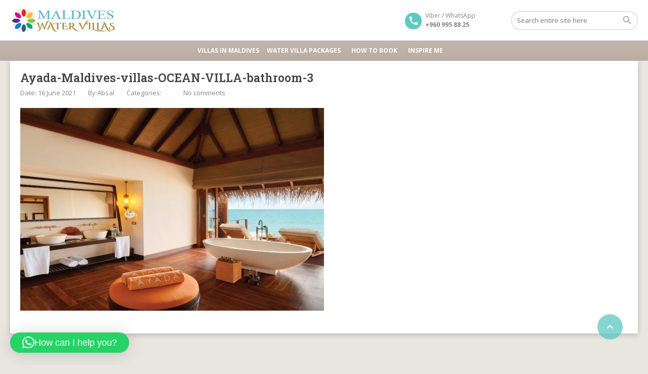

--- FILE ---
content_type: text/html; charset=UTF-8
request_url: https://www.maldiveswatervillas.com/villa/ayada-maldives-ocean-villa/ayada-maldives-villas-ocean-villa-bathroom-3/
body_size: 13367
content:
<!DOCTYPE html>
<!--[if lt IE 9]><script src="https://www.maldiveswatervillas.com/wp-content/themes/BookYourTravel/js/html5shiv.js"></script><![endif]-->
<html lang="en-GB">
<head>
<meta charset="UTF-8">
<meta name="viewport" content="width=device-width, initial-scale=1">
<meta name='robots' content='index, follow, max-image-preview:large, max-snippet:-1, max-video-preview:-1' />

	<!-- This site is optimized with the Yoast SEO plugin v21.3 - https://yoast.com/wordpress/plugins/seo/ -->
	<title>Ayada-Maldives-villas-OCEAN-VILLA-bathroom-3 - Maldives Water Villas</title>
	<link rel="canonical" href="https://www.maldiveswatervillas.com/villa/ayada-maldives-ocean-villa/ayada-maldives-villas-ocean-villa-bathroom-3/" />
	<meta property="og:locale" content="en_GB" />
	<meta property="og:type" content="article" />
	<meta property="og:title" content="Ayada-Maldives-villas-OCEAN-VILLA-bathroom-3 - Maldives Water Villas" />
	<meta property="og:url" content="https://www.maldiveswatervillas.com/villa/ayada-maldives-ocean-villa/ayada-maldives-villas-ocean-villa-bathroom-3/" />
	<meta property="og:site_name" content="Maldives Water Villas" />
	<meta property="article:publisher" content="https://www.facebook.com/maldiveswatervillas" />
	<meta property="og:image" content="https://www.maldiveswatervillas.com/villa/ayada-maldives-ocean-villa/ayada-maldives-villas-ocean-villa-bathroom-3" />
	<meta property="og:image:width" content="1900" />
	<meta property="og:image:height" content="900" />
	<meta property="og:image:type" content="image/jpeg" />
	<meta name="twitter:card" content="summary_large_image" />
	<meta name="twitter:site" content="@watervillas_mv" />
	<script type="application/ld+json" class="yoast-schema-graph">{"@context":"https://schema.org","@graph":[{"@type":"WebPage","@id":"https://www.maldiveswatervillas.com/villa/ayada-maldives-ocean-villa/ayada-maldives-villas-ocean-villa-bathroom-3/","url":"https://www.maldiveswatervillas.com/villa/ayada-maldives-ocean-villa/ayada-maldives-villas-ocean-villa-bathroom-3/","name":"Ayada-Maldives-villas-OCEAN-VILLA-bathroom-3 - Maldives Water Villas","isPartOf":{"@id":"https://www.maldiveswatervillas.com/#website"},"primaryImageOfPage":{"@id":"https://www.maldiveswatervillas.com/villa/ayada-maldives-ocean-villa/ayada-maldives-villas-ocean-villa-bathroom-3/#primaryimage"},"image":{"@id":"https://www.maldiveswatervillas.com/villa/ayada-maldives-ocean-villa/ayada-maldives-villas-ocean-villa-bathroom-3/#primaryimage"},"thumbnailUrl":"https://www.maldiveswatervillas.com/wp-content/uploads/2021/06/Ayada-Maldives-villas-OCEAN-VILLA-bathroom-3.jpg","datePublished":"2021-06-16T12:04:11+00:00","dateModified":"2021-06-16T12:04:11+00:00","breadcrumb":{"@id":"https://www.maldiveswatervillas.com/villa/ayada-maldives-ocean-villa/ayada-maldives-villas-ocean-villa-bathroom-3/#breadcrumb"},"inLanguage":"en-GB","potentialAction":[{"@type":"ReadAction","target":["https://www.maldiveswatervillas.com/villa/ayada-maldives-ocean-villa/ayada-maldives-villas-ocean-villa-bathroom-3/"]}]},{"@type":"ImageObject","inLanguage":"en-GB","@id":"https://www.maldiveswatervillas.com/villa/ayada-maldives-ocean-villa/ayada-maldives-villas-ocean-villa-bathroom-3/#primaryimage","url":"https://www.maldiveswatervillas.com/wp-content/uploads/2021/06/Ayada-Maldives-villas-OCEAN-VILLA-bathroom-3.jpg","contentUrl":"https://www.maldiveswatervillas.com/wp-content/uploads/2021/06/Ayada-Maldives-villas-OCEAN-VILLA-bathroom-3.jpg","width":1900,"height":900},{"@type":"BreadcrumbList","@id":"https://www.maldiveswatervillas.com/villa/ayada-maldives-ocean-villa/ayada-maldives-villas-ocean-villa-bathroom-3/#breadcrumb","itemListElement":[{"@type":"ListItem","position":1,"name":"Home","item":"https://www.maldiveswatervillas.com/"},{"@type":"ListItem","position":2,"name":"Ayada-Maldives-villas-OCEAN-VILLA-bathroom-3"}]},{"@type":"WebSite","@id":"https://www.maldiveswatervillas.com/#website","url":"https://www.maldiveswatervillas.com/","name":"Maldives Water Villas","description":"Over Water Villas in Maldives","publisher":{"@id":"https://www.maldiveswatervillas.com/#organization"},"potentialAction":[{"@type":"SearchAction","target":{"@type":"EntryPoint","urlTemplate":"https://www.maldiveswatervillas.com/?s={search_term_string}"},"query-input":"required name=search_term_string"}],"inLanguage":"en-GB"},{"@type":"Organization","@id":"https://www.maldiveswatervillas.com/#organization","name":"Maldives Water Villas","url":"https://www.maldiveswatervillas.com/","logo":{"@type":"ImageObject","inLanguage":"en-GB","@id":"https://www.maldiveswatervillas.com/#/schema/logo/image/","url":"https://www.maldiveswatervillas.com/wp-content/uploads/2017/10/WaterVillasLogo.png","contentUrl":"https://www.maldiveswatervillas.com/wp-content/uploads/2017/10/WaterVillasLogo.png","width":224,"height":50,"caption":"Maldives Water Villas"},"image":{"@id":"https://www.maldiveswatervillas.com/#/schema/logo/image/"},"sameAs":["https://www.facebook.com/maldiveswatervillas","https://twitter.com/watervillas_mv","http://maldiveswatervillas","https://www.pinterest.com/watervillas_MV/"]}]}</script>
	<!-- / Yoast SEO plugin. -->


<link rel='dns-prefetch' href='//static.addtoany.com' />
<link rel='dns-prefetch' href='//fonts.googleapis.com' />
<link rel="alternate" type="application/rss+xml" title="Maldives Water Villas &raquo; Feed" href="https://www.maldiveswatervillas.com/feed/" />
<link rel="alternate" type="application/rss+xml" title="Maldives Water Villas &raquo; Comments Feed" href="https://www.maldiveswatervillas.com/comments/feed/" />
<script type="text/javascript">
/* <![CDATA[ */
window._wpemojiSettings = {"baseUrl":"https:\/\/s.w.org\/images\/core\/emoji\/15.0.3\/72x72\/","ext":".png","svgUrl":"https:\/\/s.w.org\/images\/core\/emoji\/15.0.3\/svg\/","svgExt":".svg","source":{"concatemoji":"https:\/\/www.maldiveswatervillas.com\/wp-includes\/js\/wp-emoji-release.min.js?ver=6.6.4"}};
/*! This file is auto-generated */
!function(i,n){var o,s,e;function c(e){try{var t={supportTests:e,timestamp:(new Date).valueOf()};sessionStorage.setItem(o,JSON.stringify(t))}catch(e){}}function p(e,t,n){e.clearRect(0,0,e.canvas.width,e.canvas.height),e.fillText(t,0,0);var t=new Uint32Array(e.getImageData(0,0,e.canvas.width,e.canvas.height).data),r=(e.clearRect(0,0,e.canvas.width,e.canvas.height),e.fillText(n,0,0),new Uint32Array(e.getImageData(0,0,e.canvas.width,e.canvas.height).data));return t.every(function(e,t){return e===r[t]})}function u(e,t,n){switch(t){case"flag":return n(e,"\ud83c\udff3\ufe0f\u200d\u26a7\ufe0f","\ud83c\udff3\ufe0f\u200b\u26a7\ufe0f")?!1:!n(e,"\ud83c\uddfa\ud83c\uddf3","\ud83c\uddfa\u200b\ud83c\uddf3")&&!n(e,"\ud83c\udff4\udb40\udc67\udb40\udc62\udb40\udc65\udb40\udc6e\udb40\udc67\udb40\udc7f","\ud83c\udff4\u200b\udb40\udc67\u200b\udb40\udc62\u200b\udb40\udc65\u200b\udb40\udc6e\u200b\udb40\udc67\u200b\udb40\udc7f");case"emoji":return!n(e,"\ud83d\udc26\u200d\u2b1b","\ud83d\udc26\u200b\u2b1b")}return!1}function f(e,t,n){var r="undefined"!=typeof WorkerGlobalScope&&self instanceof WorkerGlobalScope?new OffscreenCanvas(300,150):i.createElement("canvas"),a=r.getContext("2d",{willReadFrequently:!0}),o=(a.textBaseline="top",a.font="600 32px Arial",{});return e.forEach(function(e){o[e]=t(a,e,n)}),o}function t(e){var t=i.createElement("script");t.src=e,t.defer=!0,i.head.appendChild(t)}"undefined"!=typeof Promise&&(o="wpEmojiSettingsSupports",s=["flag","emoji"],n.supports={everything:!0,everythingExceptFlag:!0},e=new Promise(function(e){i.addEventListener("DOMContentLoaded",e,{once:!0})}),new Promise(function(t){var n=function(){try{var e=JSON.parse(sessionStorage.getItem(o));if("object"==typeof e&&"number"==typeof e.timestamp&&(new Date).valueOf()<e.timestamp+604800&&"object"==typeof e.supportTests)return e.supportTests}catch(e){}return null}();if(!n){if("undefined"!=typeof Worker&&"undefined"!=typeof OffscreenCanvas&&"undefined"!=typeof URL&&URL.createObjectURL&&"undefined"!=typeof Blob)try{var e="postMessage("+f.toString()+"("+[JSON.stringify(s),u.toString(),p.toString()].join(",")+"));",r=new Blob([e],{type:"text/javascript"}),a=new Worker(URL.createObjectURL(r),{name:"wpTestEmojiSupports"});return void(a.onmessage=function(e){c(n=e.data),a.terminate(),t(n)})}catch(e){}c(n=f(s,u,p))}t(n)}).then(function(e){for(var t in e)n.supports[t]=e[t],n.supports.everything=n.supports.everything&&n.supports[t],"flag"!==t&&(n.supports.everythingExceptFlag=n.supports.everythingExceptFlag&&n.supports[t]);n.supports.everythingExceptFlag=n.supports.everythingExceptFlag&&!n.supports.flag,n.DOMReady=!1,n.readyCallback=function(){n.DOMReady=!0}}).then(function(){return e}).then(function(){var e;n.supports.everything||(n.readyCallback(),(e=n.source||{}).concatemoji?t(e.concatemoji):e.wpemoji&&e.twemoji&&(t(e.twemoji),t(e.wpemoji)))}))}((window,document),window._wpemojiSettings);
/* ]]> */
</script>
<style id='wp-emoji-styles-inline-css' type='text/css'>

	img.wp-smiley, img.emoji {
		display: inline !important;
		border: none !important;
		box-shadow: none !important;
		height: 1em !important;
		width: 1em !important;
		margin: 0 0.07em !important;
		vertical-align: -0.1em !important;
		background: none !important;
		padding: 0 !important;
	}
</style>
<link rel='stylesheet' id='wp-block-library-css' href='https://www.maldiveswatervillas.com/wp-includes/css/dist/block-library/style.min.css?ver=6.6.4' type='text/css' media='all' />
<style id='classic-theme-styles-inline-css' type='text/css'>
/*! This file is auto-generated */
.wp-block-button__link{color:#fff;background-color:#32373c;border-radius:9999px;box-shadow:none;text-decoration:none;padding:calc(.667em + 2px) calc(1.333em + 2px);font-size:1.125em}.wp-block-file__button{background:#32373c;color:#fff;text-decoration:none}
</style>
<style id='global-styles-inline-css' type='text/css'>
:root{--wp--preset--aspect-ratio--square: 1;--wp--preset--aspect-ratio--4-3: 4/3;--wp--preset--aspect-ratio--3-4: 3/4;--wp--preset--aspect-ratio--3-2: 3/2;--wp--preset--aspect-ratio--2-3: 2/3;--wp--preset--aspect-ratio--16-9: 16/9;--wp--preset--aspect-ratio--9-16: 9/16;--wp--preset--color--black: #000000;--wp--preset--color--cyan-bluish-gray: #abb8c3;--wp--preset--color--white: #ffffff;--wp--preset--color--pale-pink: #f78da7;--wp--preset--color--vivid-red: #cf2e2e;--wp--preset--color--luminous-vivid-orange: #ff6900;--wp--preset--color--luminous-vivid-amber: #fcb900;--wp--preset--color--light-green-cyan: #7bdcb5;--wp--preset--color--vivid-green-cyan: #00d084;--wp--preset--color--pale-cyan-blue: #8ed1fc;--wp--preset--color--vivid-cyan-blue: #0693e3;--wp--preset--color--vivid-purple: #9b51e0;--wp--preset--gradient--vivid-cyan-blue-to-vivid-purple: linear-gradient(135deg,rgba(6,147,227,1) 0%,rgb(155,81,224) 100%);--wp--preset--gradient--light-green-cyan-to-vivid-green-cyan: linear-gradient(135deg,rgb(122,220,180) 0%,rgb(0,208,130) 100%);--wp--preset--gradient--luminous-vivid-amber-to-luminous-vivid-orange: linear-gradient(135deg,rgba(252,185,0,1) 0%,rgba(255,105,0,1) 100%);--wp--preset--gradient--luminous-vivid-orange-to-vivid-red: linear-gradient(135deg,rgba(255,105,0,1) 0%,rgb(207,46,46) 100%);--wp--preset--gradient--very-light-gray-to-cyan-bluish-gray: linear-gradient(135deg,rgb(238,238,238) 0%,rgb(169,184,195) 100%);--wp--preset--gradient--cool-to-warm-spectrum: linear-gradient(135deg,rgb(74,234,220) 0%,rgb(151,120,209) 20%,rgb(207,42,186) 40%,rgb(238,44,130) 60%,rgb(251,105,98) 80%,rgb(254,248,76) 100%);--wp--preset--gradient--blush-light-purple: linear-gradient(135deg,rgb(255,206,236) 0%,rgb(152,150,240) 100%);--wp--preset--gradient--blush-bordeaux: linear-gradient(135deg,rgb(254,205,165) 0%,rgb(254,45,45) 50%,rgb(107,0,62) 100%);--wp--preset--gradient--luminous-dusk: linear-gradient(135deg,rgb(255,203,112) 0%,rgb(199,81,192) 50%,rgb(65,88,208) 100%);--wp--preset--gradient--pale-ocean: linear-gradient(135deg,rgb(255,245,203) 0%,rgb(182,227,212) 50%,rgb(51,167,181) 100%);--wp--preset--gradient--electric-grass: linear-gradient(135deg,rgb(202,248,128) 0%,rgb(113,206,126) 100%);--wp--preset--gradient--midnight: linear-gradient(135deg,rgb(2,3,129) 0%,rgb(40,116,252) 100%);--wp--preset--font-size--small: 13px;--wp--preset--font-size--medium: 20px;--wp--preset--font-size--large: 36px;--wp--preset--font-size--x-large: 42px;--wp--preset--spacing--20: 0.44rem;--wp--preset--spacing--30: 0.67rem;--wp--preset--spacing--40: 1rem;--wp--preset--spacing--50: 1.5rem;--wp--preset--spacing--60: 2.25rem;--wp--preset--spacing--70: 3.38rem;--wp--preset--spacing--80: 5.06rem;--wp--preset--shadow--natural: 6px 6px 9px rgba(0, 0, 0, 0.2);--wp--preset--shadow--deep: 12px 12px 50px rgba(0, 0, 0, 0.4);--wp--preset--shadow--sharp: 6px 6px 0px rgba(0, 0, 0, 0.2);--wp--preset--shadow--outlined: 6px 6px 0px -3px rgba(255, 255, 255, 1), 6px 6px rgba(0, 0, 0, 1);--wp--preset--shadow--crisp: 6px 6px 0px rgba(0, 0, 0, 1);}:where(.is-layout-flex){gap: 0.5em;}:where(.is-layout-grid){gap: 0.5em;}body .is-layout-flex{display: flex;}.is-layout-flex{flex-wrap: wrap;align-items: center;}.is-layout-flex > :is(*, div){margin: 0;}body .is-layout-grid{display: grid;}.is-layout-grid > :is(*, div){margin: 0;}:where(.wp-block-columns.is-layout-flex){gap: 2em;}:where(.wp-block-columns.is-layout-grid){gap: 2em;}:where(.wp-block-post-template.is-layout-flex){gap: 1.25em;}:where(.wp-block-post-template.is-layout-grid){gap: 1.25em;}.has-black-color{color: var(--wp--preset--color--black) !important;}.has-cyan-bluish-gray-color{color: var(--wp--preset--color--cyan-bluish-gray) !important;}.has-white-color{color: var(--wp--preset--color--white) !important;}.has-pale-pink-color{color: var(--wp--preset--color--pale-pink) !important;}.has-vivid-red-color{color: var(--wp--preset--color--vivid-red) !important;}.has-luminous-vivid-orange-color{color: var(--wp--preset--color--luminous-vivid-orange) !important;}.has-luminous-vivid-amber-color{color: var(--wp--preset--color--luminous-vivid-amber) !important;}.has-light-green-cyan-color{color: var(--wp--preset--color--light-green-cyan) !important;}.has-vivid-green-cyan-color{color: var(--wp--preset--color--vivid-green-cyan) !important;}.has-pale-cyan-blue-color{color: var(--wp--preset--color--pale-cyan-blue) !important;}.has-vivid-cyan-blue-color{color: var(--wp--preset--color--vivid-cyan-blue) !important;}.has-vivid-purple-color{color: var(--wp--preset--color--vivid-purple) !important;}.has-black-background-color{background-color: var(--wp--preset--color--black) !important;}.has-cyan-bluish-gray-background-color{background-color: var(--wp--preset--color--cyan-bluish-gray) !important;}.has-white-background-color{background-color: var(--wp--preset--color--white) !important;}.has-pale-pink-background-color{background-color: var(--wp--preset--color--pale-pink) !important;}.has-vivid-red-background-color{background-color: var(--wp--preset--color--vivid-red) !important;}.has-luminous-vivid-orange-background-color{background-color: var(--wp--preset--color--luminous-vivid-orange) !important;}.has-luminous-vivid-amber-background-color{background-color: var(--wp--preset--color--luminous-vivid-amber) !important;}.has-light-green-cyan-background-color{background-color: var(--wp--preset--color--light-green-cyan) !important;}.has-vivid-green-cyan-background-color{background-color: var(--wp--preset--color--vivid-green-cyan) !important;}.has-pale-cyan-blue-background-color{background-color: var(--wp--preset--color--pale-cyan-blue) !important;}.has-vivid-cyan-blue-background-color{background-color: var(--wp--preset--color--vivid-cyan-blue) !important;}.has-vivid-purple-background-color{background-color: var(--wp--preset--color--vivid-purple) !important;}.has-black-border-color{border-color: var(--wp--preset--color--black) !important;}.has-cyan-bluish-gray-border-color{border-color: var(--wp--preset--color--cyan-bluish-gray) !important;}.has-white-border-color{border-color: var(--wp--preset--color--white) !important;}.has-pale-pink-border-color{border-color: var(--wp--preset--color--pale-pink) !important;}.has-vivid-red-border-color{border-color: var(--wp--preset--color--vivid-red) !important;}.has-luminous-vivid-orange-border-color{border-color: var(--wp--preset--color--luminous-vivid-orange) !important;}.has-luminous-vivid-amber-border-color{border-color: var(--wp--preset--color--luminous-vivid-amber) !important;}.has-light-green-cyan-border-color{border-color: var(--wp--preset--color--light-green-cyan) !important;}.has-vivid-green-cyan-border-color{border-color: var(--wp--preset--color--vivid-green-cyan) !important;}.has-pale-cyan-blue-border-color{border-color: var(--wp--preset--color--pale-cyan-blue) !important;}.has-vivid-cyan-blue-border-color{border-color: var(--wp--preset--color--vivid-cyan-blue) !important;}.has-vivid-purple-border-color{border-color: var(--wp--preset--color--vivid-purple) !important;}.has-vivid-cyan-blue-to-vivid-purple-gradient-background{background: var(--wp--preset--gradient--vivid-cyan-blue-to-vivid-purple) !important;}.has-light-green-cyan-to-vivid-green-cyan-gradient-background{background: var(--wp--preset--gradient--light-green-cyan-to-vivid-green-cyan) !important;}.has-luminous-vivid-amber-to-luminous-vivid-orange-gradient-background{background: var(--wp--preset--gradient--luminous-vivid-amber-to-luminous-vivid-orange) !important;}.has-luminous-vivid-orange-to-vivid-red-gradient-background{background: var(--wp--preset--gradient--luminous-vivid-orange-to-vivid-red) !important;}.has-very-light-gray-to-cyan-bluish-gray-gradient-background{background: var(--wp--preset--gradient--very-light-gray-to-cyan-bluish-gray) !important;}.has-cool-to-warm-spectrum-gradient-background{background: var(--wp--preset--gradient--cool-to-warm-spectrum) !important;}.has-blush-light-purple-gradient-background{background: var(--wp--preset--gradient--blush-light-purple) !important;}.has-blush-bordeaux-gradient-background{background: var(--wp--preset--gradient--blush-bordeaux) !important;}.has-luminous-dusk-gradient-background{background: var(--wp--preset--gradient--luminous-dusk) !important;}.has-pale-ocean-gradient-background{background: var(--wp--preset--gradient--pale-ocean) !important;}.has-electric-grass-gradient-background{background: var(--wp--preset--gradient--electric-grass) !important;}.has-midnight-gradient-background{background: var(--wp--preset--gradient--midnight) !important;}.has-small-font-size{font-size: var(--wp--preset--font-size--small) !important;}.has-medium-font-size{font-size: var(--wp--preset--font-size--medium) !important;}.has-large-font-size{font-size: var(--wp--preset--font-size--large) !important;}.has-x-large-font-size{font-size: var(--wp--preset--font-size--x-large) !important;}
:where(.wp-block-post-template.is-layout-flex){gap: 1.25em;}:where(.wp-block-post-template.is-layout-grid){gap: 1.25em;}
:where(.wp-block-columns.is-layout-flex){gap: 2em;}:where(.wp-block-columns.is-layout-grid){gap: 2em;}
:root :where(.wp-block-pullquote){font-size: 1.5em;line-height: 1.6;}
</style>
<link rel='stylesheet' id='contact-form-7-css' href='https://www.maldiveswatervillas.com/wp-content/plugins/contact-form-7/includes/css/styles.css?ver=5.9.8' type='text/css' media='all' />
<link rel='stylesheet' id='toc-screen-css' href='https://www.maldiveswatervillas.com/wp-content/plugins/table-of-contents-plus/screen.min.css?ver=2411.1' type='text/css' media='all' />
<link rel='stylesheet' id='megamenu-css' href='https://www.maldiveswatervillas.com/wp-content/uploads/maxmegamenu/style.css?ver=111c3c' type='text/css' media='all' />
<link rel='stylesheet' id='dashicons-css' href='https://www.maldiveswatervillas.com/wp-includes/css/dashicons.min.css?ver=6.6.4' type='text/css' media='all' />
<link rel='stylesheet' id='bookyourtravel-font-awesome-css' href='https://www.maldiveswatervillas.com/wp-content/themes/BookYourTravel/css/lib/font-awesome.min.css?ver=screen,print' type='text/css' media='all' />
<link rel='stylesheet' id='bookyourtravel-base-font-css-style-css' href='//fonts.googleapis.com/css?family=Open+Sans%3A400%2C500%2C600%2C700&#038;subset=latin%2Ccyrillic%2Clatin-ext%2Cvietnamese%2Cgreek%2Cgreek-ext%2Ccyrillic-ext&#038;ver=6.6.4' type='text/css' media='all' />
<link rel='stylesheet' id='bookyourtravel-heading-font-css-style-css' href='//fonts.googleapis.com/css?family=Roboto+Slab%3A400%2C500%2C600%2C700&#038;subset=latin%2Ccyrillic%2Clatin-ext%2Cvietnamese%2Cgreek%2Cgreek-ext%2Ccyrillic-ext&#038;ver=6.6.4' type='text/css' media='all' />
<link rel='stylesheet' id='bookyourtravel-font-icon-style-css' href='//fonts.googleapis.com/icon?family=Material+Icons&#038;ver=6.6.4' type='text/css' media='all' />
<link rel='stylesheet' id='bookyourtravel-style-main-css' href='https://www.maldiveswatervillas.com/wp-content/themes/BookYourTravel/css/style.css?ver=8.19.32' type='text/css' media='screen,print' />
<link rel='stylesheet' id='bookyourtravel-style-css' href='https://www.maldiveswatervillas.com/wp-content/themes/BookYourTravel-Child/style.css?ver=6.6.4' type='text/css' media='all' />
<link rel='stylesheet' id='bookyourtravel-style-pp-css' href='https://www.maldiveswatervillas.com/wp-content/themes/BookYourTravel/css/lib/prettyPhoto.min.css?ver=8.19.32' type='text/css' media='screen' />
<link rel='stylesheet' id='bookyourtravel-lightSlider-style-css' href='https://www.maldiveswatervillas.com/wp-content/themes/BookYourTravel/includes/plugins/lightSlider/css/lightSlider.css?ver=6.6.4' type='text/css' media='all' />
<link rel='stylesheet' id='addtoany-css' href='https://www.maldiveswatervillas.com/wp-content/plugins/add-to-any/addtoany.min.css?ver=1.16' type='text/css' media='all' />
<script type="text/javascript" src="https://www.maldiveswatervillas.com/wp-includes/js/jquery/jquery.min.js?ver=3.7.1" id="jquery-core-js"></script>
<script type="text/javascript" src="https://www.maldiveswatervillas.com/wp-includes/js/jquery/jquery-migrate.min.js?ver=3.4.1" id="jquery-migrate-js"></script>
<script type="text/javascript" id="addtoany-core-js-before">
/* <![CDATA[ */
window.a2a_config=window.a2a_config||{};a2a_config.callbacks=[];a2a_config.overlays=[];a2a_config.templates={};a2a_localize = {
	Share: "Share",
	Save: "Save",
	Subscribe: "Subscribe",
	Email: "Email",
	Bookmark: "Bookmark",
	ShowAll: "Show All",
	ShowLess: "Show less",
	FindServices: "Find service(s)",
	FindAnyServiceToAddTo: "Instantly find any service to add to",
	PoweredBy: "Powered by",
	ShareViaEmail: "Share via email",
	SubscribeViaEmail: "Subscribe via email",
	BookmarkInYourBrowser: "Bookmark in your browser",
	BookmarkInstructions: "Press Ctrl+D or \u2318+D to bookmark this page",
	AddToYourFavorites: "Add to your favourites",
	SendFromWebOrProgram: "Send from any email address or email program",
	EmailProgram: "Email program",
	More: "More&#8230;",
	ThanksForSharing: "Thanks for sharing!",
	ThanksForFollowing: "Thanks for following!"
};
/* ]]> */
</script>
<script type="text/javascript" defer src="https://static.addtoany.com/menu/page.js" id="addtoany-core-js"></script>
<script type="text/javascript" defer src="https://www.maldiveswatervillas.com/wp-content/plugins/add-to-any/addtoany.min.js?ver=1.1" id="addtoany-jquery-js"></script>
<script></script><link rel="https://api.w.org/" href="https://www.maldiveswatervillas.com/wp-json/" /><link rel="alternate" title="JSON" type="application/json" href="https://www.maldiveswatervillas.com/wp-json/wp/v2/media/3022" /><link rel="EditURI" type="application/rsd+xml" title="RSD" href="https://www.maldiveswatervillas.com/xmlrpc.php?rsd" />
<meta name="generator" content="WordPress 6.6.4" />
<link rel='shortlink' href='https://www.maldiveswatervillas.com/?p=3022' />
<link rel="alternate" title="oEmbed (JSON)" type="application/json+oembed" href="https://www.maldiveswatervillas.com/wp-json/oembed/1.0/embed?url=https%3A%2F%2Fwww.maldiveswatervillas.com%2Fvilla%2Fayada-maldives-ocean-villa%2Fayada-maldives-villas-ocean-villa-bathroom-3%2F" />
<link rel="alternate" title="oEmbed (XML)" type="text/xml+oembed" href="https://www.maldiveswatervillas.com/wp-json/oembed/1.0/embed?url=https%3A%2F%2Fwww.maldiveswatervillas.com%2Fvilla%2Fayada-maldives-ocean-villa%2Fayada-maldives-villas-ocean-villa-bathroom-3%2F&#038;format=xml" />
<style id="bookyourtravel-customizer-css">body { font-size:14px; }
.header,.woocommerce-page .header { margin-bottom:0; }
</style><script>
    window.currentUrl = "https:\/\/www.maldiveswatervillas.com\/villa\/ayada-maldives-ocean-villa\/ayada-maldives-villas-ocean-villa-bathroom-3";
	window.themePath = "https:\/\/www.maldiveswatervillas.com\/wp-content\/themes\/BookYourTravel";
	window.datepickerDateFormat = "d MM yy";
	window.datepickerAltFormat = "yy-mm-dd";
	window.siteUrl = "https:\/\/www.maldiveswatervillas.com";
	window.wooCartPageUri = "";
	window.useWoocommerceForCheckout = 0;
	window.enableRtl = false;
	window.currencySymbol = "US$";
	window.currencySymbolShowAfter = 0;
    window.priceDecimalPlaces = 0;
    window.currentLocale = "en_GB";
	window.gdprError = 'Agreeing with gdpr terms and conditions is required!';
</script>

	<meta name="generator" content="Powered by WPBakery Page Builder - drag and drop page builder for WordPress."/>
<meta name="generator" content="Powered by Slider Revolution 6.7.18 - responsive, Mobile-Friendly Slider Plugin for WordPress with comfortable drag and drop interface." />
<link rel="icon" href="https://www.maldiveswatervillas.com/wp-content/uploads/2020/06/WaterVillaIcon-369x300.jpg" sizes="32x32" />
<link rel="icon" href="https://www.maldiveswatervillas.com/wp-content/uploads/2020/06/WaterVillaIcon-369x300.jpg" sizes="192x192" />
<link rel="apple-touch-icon" href="https://www.maldiveswatervillas.com/wp-content/uploads/2020/06/WaterVillaIcon-369x300.jpg" />
<meta name="msapplication-TileImage" content="https://www.maldiveswatervillas.com/wp-content/uploads/2020/06/WaterVillaIcon-369x300.jpg" />
<script>function setREVStartSize(e){
			//window.requestAnimationFrame(function() {
				window.RSIW = window.RSIW===undefined ? window.innerWidth : window.RSIW;
				window.RSIH = window.RSIH===undefined ? window.innerHeight : window.RSIH;
				try {
					var pw = document.getElementById(e.c).parentNode.offsetWidth,
						newh;
					pw = pw===0 || isNaN(pw) || (e.l=="fullwidth" || e.layout=="fullwidth") ? window.RSIW : pw;
					e.tabw = e.tabw===undefined ? 0 : parseInt(e.tabw);
					e.thumbw = e.thumbw===undefined ? 0 : parseInt(e.thumbw);
					e.tabh = e.tabh===undefined ? 0 : parseInt(e.tabh);
					e.thumbh = e.thumbh===undefined ? 0 : parseInt(e.thumbh);
					e.tabhide = e.tabhide===undefined ? 0 : parseInt(e.tabhide);
					e.thumbhide = e.thumbhide===undefined ? 0 : parseInt(e.thumbhide);
					e.mh = e.mh===undefined || e.mh=="" || e.mh==="auto" ? 0 : parseInt(e.mh,0);
					if(e.layout==="fullscreen" || e.l==="fullscreen")
						newh = Math.max(e.mh,window.RSIH);
					else{
						e.gw = Array.isArray(e.gw) ? e.gw : [e.gw];
						for (var i in e.rl) if (e.gw[i]===undefined || e.gw[i]===0) e.gw[i] = e.gw[i-1];
						e.gh = e.el===undefined || e.el==="" || (Array.isArray(e.el) && e.el.length==0)? e.gh : e.el;
						e.gh = Array.isArray(e.gh) ? e.gh : [e.gh];
						for (var i in e.rl) if (e.gh[i]===undefined || e.gh[i]===0) e.gh[i] = e.gh[i-1];
											
						var nl = new Array(e.rl.length),
							ix = 0,
							sl;
						e.tabw = e.tabhide>=pw ? 0 : e.tabw;
						e.thumbw = e.thumbhide>=pw ? 0 : e.thumbw;
						e.tabh = e.tabhide>=pw ? 0 : e.tabh;
						e.thumbh = e.thumbhide>=pw ? 0 : e.thumbh;
						for (var i in e.rl) nl[i] = e.rl[i]<window.RSIW ? 0 : e.rl[i];
						sl = nl[0];
						for (var i in nl) if (sl>nl[i] && nl[i]>0) { sl = nl[i]; ix=i;}
						var m = pw>(e.gw[ix]+e.tabw+e.thumbw) ? 1 : (pw-(e.tabw+e.thumbw)) / (e.gw[ix]);
						newh =  (e.gh[ix] * m) + (e.tabh + e.thumbh);
					}
					var el = document.getElementById(e.c);
					if (el!==null && el) el.style.height = newh+"px";
					el = document.getElementById(e.c+"_wrapper");
					if (el!==null && el) {
						el.style.height = newh+"px";
						el.style.display = "block";
					}
				} catch(e){
					console.log("Failure at Presize of Slider:" + e)
				}
			//});
		  };</script>
<noscript><style> .wpb_animate_when_almost_visible { opacity: 1; }</style></noscript><style type="text/css">/** Mega Menu CSS: fs **/</style>
<meta name="google-site-verification" content="Kwol75IM4w8vjboNClGpBKWhb5yrAVqxEsipdYv32I0" />
</head>
<body class="attachment attachment-template-default single single-attachment postid-3022 attachmentid-3022 attachment-jpeg wp-custom-logo mega-menu-primary-menu  full-screen wpb-js-composer js-comp-ver-7.9 vc_responsive">


    <div class="page-spinner"><div></div></div>
<div class="page-wrap">
<!--header-->
<header class="header header3">
	<div class="wrap">
		<!--logo-->
<div class="logo">
	<a href="https://www.maldiveswatervillas.com/" title="Maldives Water Villas | Ayada-Maldives-villas-OCEAN-VILLA-bathroom-3 - Maldives Water Villas"><img src="https://www.maldiveswatervillas.com/wp-content/uploads/2017/10/WaterVillasLogo.png" alt="Maldives Water Villas | Ayada-Maldives-villas-OCEAN-VILLA-bathroom-3 - Maldives Water Villas" /></a>
</div>
<!--//logo-->
		<!--search-->
<div class="search">
	<form id="sf" method="get" action="https://www.maldiveswatervillas.com/">
		<input type="search" placeholder="Search entire site here" name="s" id="search" /> 
		<input type="submit" id="ss" value="" name="searchsubmit"/>
	</form>
</div>
<!--//search-->	
		<!--contact-->
<div class="contact">
		<span class="message">Viber / WhatsApp</span>
			
	<span class="number">+960 995 88 25</span>
	</div>
<!--//contact-->
		<div class="minicart">
				</div>
	</div><!--//wrap-->
	<!--primary navigation-->
<div id="mega-menu-wrap-primary-menu" class="mega-menu-wrap"><div class="mega-menu-toggle"><div class="mega-toggle-blocks-left"></div><div class="mega-toggle-blocks-center"><div class='mega-toggle-block mega-menu-toggle-block mega-toggle-block-1' id='mega-toggle-block-1' tabindex='0'><span class='mega-toggle-label' role='button' aria-expanded='false'><span class='mega-toggle-label-closed'>MENU</span><span class='mega-toggle-label-open'>MENU</span></span></div></div><div class="mega-toggle-blocks-right"></div></div><ul id="mega-menu-primary-menu" class="mega-menu max-mega-menu mega-menu-horizontal mega-no-js" data-event="hover_intent" data-effect="fade_up" data-effect-speed="200" data-effect-mobile="disabled" data-effect-speed-mobile="0" data-panel-width="body" data-mobile-force-width="body" data-second-click="go" data-document-click="collapse" data-vertical-behaviour="standard" data-breakpoint="1070" data-unbind="true" data-mobile-state="collapse_all" data-mobile-direction="vertical" data-hover-intent-timeout="300" data-hover-intent-interval="100"><li class="mega-menu-item mega-menu-item-type-post_type mega-menu-item-object-page mega-align-bottom-left mega-menu-flyout mega-menu-item-6226" id="mega-menu-item-6226"><a class="mega-menu-link" href="https://www.maldiveswatervillas.com/villa-finder/" tabindex="0">Villas in Maldives</a></li><li class="mega-menu-item mega-menu-item-type-post_type mega-menu-item-object-page mega-menu-item-has-children mega-menu-megamenu mega-menu-grid mega-align-bottom-left mega-menu-grid mega-menu-item-1155" id="mega-menu-item-1155"><a class="mega-menu-link" href="https://www.maldiveswatervillas.com/maldives-vacation-packages/" aria-expanded="false" tabindex="0">Water Villa Packages<span class="mega-indicator" aria-hidden="true"></span></a>
<ul class="mega-sub-menu" role='presentation'>
<li class="mega-menu-row" id="mega-menu-1155-0">
	<ul class="mega-sub-menu" style='--columns:12' role='presentation'>
<li class="mega-menu-column mega-menu-columns-12-of-12" style="--columns:12; --span:12" id="mega-menu-1155-0-0">
		<ul class="mega-sub-menu">
<li class="mega-menu-item mega-menu-item-type-widget bookyourtravel_tour_list_widget mega-menu-item-bookyourtravel_tour_list_widget-2" id="mega-menu-item-bookyourtravel_tour_list_widget-2"><div class="s-title"><h4 class="mega-block-title"></h4></div><div class="deals"><div class="row"><article data-tour-id="2624" class="tour_item one-fifth skip-ajax-call"><div><a href="https://www.maldiveswatervillas.com/maldives-vacation-packages/maldives-holiday-packages-from-uk/" title="Maldives Holiday Packages With Flights From UK"><figure><img width="400" height="300" src="https://www.maldiveswatervillas.com/wp-content/uploads/2017/10/romantic-pool-water-villa-lux-south-ari-atoll-400x300.jpg" class="attachment-thumbnail size-thumbnail wp-post-image" alt="" title="romantic pool water villa lux south ari atoll" decoding="async" fetchpriority="high" /></figure></a><div class="details "><div class='item-header'><h3><a href="https://www.maldiveswatervillas.com/maldives-vacation-packages/maldives-holiday-packages-from-uk/" title="Maldives Holiday Packages With Flights From UK">Maldives Holiday Packages With Flights From UK</a></h3></div>		<div class="item_price" style="display:none">
			From						<span class="price">
				<em>
								<span class="curr">US$</span>
				<span class="amount"></span>
								</em>
			</span>
				</div>
		<div class='description'></div><div class='actions'><a href='https://www.maldiveswatervillas.com/maldives-vacation-packages/maldives-holiday-packages-from-uk/' class='gradient-button edit-entity'  data-id='2624'  title='Book now'>Book now</a></div></div><!--//details--><a href="https://www.maldiveswatervillas.com/maldives-vacation-packages/maldives-holiday-packages-from-uk/" class="overlay-link"></a></div></article><!--//tour_item--><article data-tour-id="2002" class="tour_item one-fifth skip-ajax-call"><div><a href="https://www.maldiveswatervillas.com/maldives-vacation-packages/cheapest-overwater-bungalow-package/" title="Cheapest Overwater Bungalow Package"><figure><img width="400" height="300" src="https://www.maldiveswatervillas.com/wp-content/uploads/2017/10/sun-island-water-bungalows-400x300.jpg" class="attachment-thumbnail size-thumbnail wp-post-image" alt="" title="sun island water bungalows" decoding="async" /></figure></a><div class="details "><div class='item-header'><h3><a href="https://www.maldiveswatervillas.com/maldives-vacation-packages/cheapest-overwater-bungalow-package/" title="Cheapest Overwater Bungalow Package">Cheapest Overwater Bungalow Package</a></h3></div>		<div class="item_price" style="display:none">
			From						<span class="price">
				<em>
								<span class="curr">US$</span>
				<span class="amount"></span>
								</em>
			</span>
				</div>
		<div class='description'></div><div class='actions'><a href='https://www.maldiveswatervillas.com/maldives-vacation-packages/cheapest-overwater-bungalow-package/' class='gradient-button edit-entity'  data-id='2002'  title='Book now'>Book now</a></div></div><!--//details--><a href="https://www.maldiveswatervillas.com/maldives-vacation-packages/cheapest-overwater-bungalow-package/" class="overlay-link"></a></div></article><!--//tour_item--><article data-tour-id="2060" class="tour_item one-fifth skip-ajax-call"><div><a href="https://www.maldiveswatervillas.com/maldives-vacation-packages/fairmont-maldives-packages/" title="Fairmont Maldives Packages"><figure><img width="400" height="300" src="https://www.maldiveswatervillas.com/wp-content/uploads/2020/06/Fairmont-Maldives-Packages-Featured-400x300.jpg" class="attachment-thumbnail size-thumbnail wp-post-image" alt="Fairmont Maldives Packages" title="Fairmont Maldives Packages Featured" decoding="async" /></figure></a><div class="details "><div class='item-header'><h3><a href="https://www.maldiveswatervillas.com/maldives-vacation-packages/fairmont-maldives-packages/" title="Fairmont Maldives Packages">Fairmont Maldives Packages</a></h3></div>		<div class="item_price" style="display:none">
			From						<span class="price">
				<em>
								<span class="curr">US$</span>
				<span class="amount"></span>
								</em>
			</span>
				</div>
		<div class='description'></div><div class='actions'><a href='https://www.maldiveswatervillas.com/maldives-vacation-packages/fairmont-maldives-packages/' class='gradient-button edit-entity'  data-id='2060'  title='Book now'>Book now</a></div></div><!--//details--><a href="https://www.maldiveswatervillas.com/maldives-vacation-packages/fairmont-maldives-packages/" class="overlay-link"></a></div></article><!--//tour_item--><article data-tour-id="2615" class="tour_item one-fifth skip-ajax-call"><div><a href="https://www.maldiveswatervillas.com/maldives-vacation-packages/joali-maldives-resort-package/" title="4 Nights Joali Maldives Resort Package"><figure><div class='promo-ribbon '><span>POPULAR</span></div><img width="400" height="300" src="https://www.maldiveswatervillas.com/wp-content/uploads/2020/09/joali-maldives-resort-package-400x300.jpg" class="attachment-thumbnail size-thumbnail wp-post-image" alt="Joali Maldives Resort Package" title="joali maldives resort package" decoding="async" /></figure></a><div class="details "><div class='item-header'><h3><a href="https://www.maldiveswatervillas.com/maldives-vacation-packages/joali-maldives-resort-package/" title="4 Nights Joali Maldives Resort Package">4 Nights Joali Maldives Resort Package</a></h3></div>		<div class="item_price" style="display:none">
			From						<span class="price">
				<em>
								<span class="curr">US$</span>
				<span class="amount"></span>
								</em>
			</span>
				</div>
		<div class='description'></div><div class='actions'><a href='https://www.maldiveswatervillas.com/maldives-vacation-packages/joali-maldives-resort-package/' class='gradient-button edit-entity'  data-id='2615'  title='Book now'>Book now</a></div></div><!--//details--><a href="https://www.maldiveswatervillas.com/maldives-vacation-packages/joali-maldives-resort-package/" class="overlay-link"></a></div></article><!--//tour_item--><article data-tour-id="2446" class="tour_item one-fifth skip-ajax-call"><div><a href="https://www.maldiveswatervillas.com/maldives-vacation-packages/velassaru-vacation-packages/" title="Velassaru Vacation Packages"><figure><img width="400" height="300" src="https://www.maldiveswatervillas.com/wp-content/uploads/2020/06/Velassaru-Vacation-Packages-Banner-400x300.jpg" class="attachment-thumbnail size-thumbnail wp-post-image" alt="Velassaru Vacation Packages Banner" title="Velassaru Vacation Packages Banner" decoding="async" /></figure></a><div class="details "><div class='item-header'><h3><a href="https://www.maldiveswatervillas.com/maldives-vacation-packages/velassaru-vacation-packages/" title="Velassaru Vacation Packages">Velassaru Vacation Packages</a></h3></div>		<div class="item_price" style="display:none">
			From						<span class="price">
				<em>
								<span class="curr">US$</span>
				<span class="amount"></span>
								</em>
			</span>
				</div>
		<div class='description'></div><div class='actions'><a href='https://www.maldiveswatervillas.com/maldives-vacation-packages/velassaru-vacation-packages/' class='gradient-button edit-entity'  data-id='2446'  title='Book now'>Book now</a></div></div><!--//details--><a href="https://www.maldiveswatervillas.com/maldives-vacation-packages/velassaru-vacation-packages/" class="overlay-link"></a></div></article><!--//tour_item--></div><!--row--></div><!--deals--></li>		</ul>
</li>	</ul>
</li></ul>
</li><li class="mega-menu-item mega-menu-item-type-post_type mega-menu-item-object-page mega-menu-item-has-children mega-align-bottom-left mega-menu-flyout mega-menu-item-702" id="mega-menu-item-702"><a class="mega-menu-link" href="https://www.maldiveswatervillas.com/how-to-book-maldives-water-villas/" aria-expanded="false" tabindex="0">HOW TO BOOK<span class="mega-indicator" aria-hidden="true"></span></a>
<ul class="mega-sub-menu">
<li class="mega-menu-item mega-menu-item-type-post_type mega-menu-item-object-page mega-menu-item-631" id="mega-menu-item-631"><a class="mega-menu-link" href="https://www.maldiveswatervillas.com/contact-us/">CONTACT US</a></li></ul>
</li><li class="mega-menu-item mega-menu-item-type-custom mega-menu-item-object-custom mega-align-bottom-left mega-menu-flyout mega-menu-item-617" id="mega-menu-item-617"><a class="mega-menu-link" href="http://www.maldiveswatervillas.com/blog/" tabindex="0">Inspire Me</a></li></ul></div><!--//primary navigation-->
</header>
<!--//header--><div class="wrap"></div><div class="main">		
	<div class="wrap">
		<div class="row">
					<section class="full-width">
							<!--post-->
				<article id="post-3022" class="static-content post post-3022 attachment type-attachment status-inherit hentry">
										<header class="entry-header">
						<h1 class="entry-title">Ayada-Maldives-villas-OCEAN-VILLA-bathroom-3</h1>
						<p class="entry-meta">
							<span class="date">Date: 16 June 2021</span>
							<span class="author">By <a href="https://www.maldiveswatervillas.com/author/absal/" title="Posts by Absal" rel="author">Absal</a></span>
							<span class="categories">Categories: </span>
							<span class="tags"></span>
							<span class="comments">
								<a href="" rel="nofollow">
									No comments								</a>
							</span>
						</p>
					</header>

					<div class="entry-content">
						<p class="attachment"><a href='https://www.maldiveswatervillas.com/wp-content/uploads/2021/06/Ayada-Maldives-villas-OCEAN-VILLA-bathroom-3.jpg'><img loading="lazy" decoding="async" width="600" height="400" src="https://www.maldiveswatervillas.com/wp-content/uploads/2021/06/Ayada-Maldives-villas-OCEAN-VILLA-bathroom-3-600x400.jpg" class="attachment-medium size-medium" alt="" srcset="https://www.maldiveswatervillas.com/wp-content/uploads/2021/06/Ayada-Maldives-villas-OCEAN-VILLA-bathroom-3-600x400.jpg 600w, https://www.maldiveswatervillas.com/wp-content/uploads/2021/06/Ayada-Maldives-villas-OCEAN-VILLA-bathroom-3-900x600.jpg 900w" sizes="(max-width: 600px) 100vw, 600px" /></a></p>
											</div>
				</article>
				<!--//post-->
				<div class="comments closedcomments" id="comments">
		 
		<!-- If comments are closed. -->
	<p class="nocomments"></p>
	 
		
		
</div><!--comments-->							</section>
			<!--//three-fourth content-->
					</div>
			</div><!--// .wrap -->
	<a href="#" class="scroll-to-top" title="Back up"><i class="material-icons">&#xE316;</i></a> 
</div><!--// .main -->		
<div class="above-footer-sidebar">
	<div id="above-footer-sidebar" class="widget-area wrap">
		<ul>
				</ul>
	</div>
</div>
	
		<div class="page-bottom">
			<!--footer-->
						<footer class="footer">
					<div id="footer-sidebar" class="footer-sidebar widget-area wrap">
		<ul>
		<li class="widget widget-sidebar one-fourth">			<article class="byt_address_widget BookYourTravel_Address_Widget">
								<h6>MALDIVES WATER VILLAS</h6>
												<p><em><i class="material-icons md-16">place</i></em> G. Bodugaadhoshuge</p>
												<p><em><i class="material-icons md-16">call</i></em> +960 995 88 25</p>
												<p><em><i class="material-icons md-16">email</i></em> <a href="mailto:info@maldiveswatervillas.com" title="info@maldiveswatervillas.com">info@maldiveswatervillas.com</a></p>
							</article>
		</li><li class="widget widget-sidebar one-fourth"><h6>EXCLUSIVELY WATER VILLAS</h6>			<div class="textwidget"><p>We specialize in Maldives over water villas &amp; over water bungalows holidays.  Your passport to ultimate water villas holiday in Maldives!</p>
</div>
		</li><li class="widget widget-sidebar one-fourth"><img width="251" height="31" src="https://www.maldiveswatervillas.com/wp-content/uploads/2020/06/BML-3D-Secure-Gateway-Logo-Water-Villas.png" class="image wp-image-2457  attachment-full size-full" alt="We use BML 3D Secure Gateway" style="max-width: 100%; height: auto;" decoding="async" loading="lazy" /></li><li class="widget_text widget widget-sidebar one-fourth"><h6>REACH US</h6><div class="textwidget custom-html-widget"><img class="alignnone size-full wp-image-648" src="http://www.maldiveswatervillas.com/wp-content/uploads/2017/10/message-tool-icons-set.png" alt="" width="123" height="30" />
<h3 style="text-align: left;">+960 995 8825</h3></div></li>		</ul>
	</div><!-- #secondary -->
				<div class="wrap">
					<div class="row">
						<div class="full-width">
							<p class="copy">© 2024 Maldives Water Villas</p>				
							<!--footer navigation-->
<nav class="menu-fotter-container"><ul id="menu-fotter" class="menu"><li id="menu-item-2085" class="menu-item menu-item-type-post_type menu-item-object-page menu-item-2085"><a href="https://www.maldiveswatervillas.com/maldives-villas-with-slides/">Maldives Overwater Bungalows With Slide</a></li>
<li id="menu-item-5504" class="menu-item menu-item-type-post_type menu-item-object-page menu-item-5504"><a href="https://www.maldiveswatervillas.com/maldives-glass-floor-villas/">Maldives Huts on Water</a></li>
<li id="menu-item-5436" class="menu-item menu-item-type-post_type menu-item-object-page menu-item-5436"><a href="https://www.maldiveswatervillas.com/2-bedroom-water-villa-maldives/">2 Bedroom Overwater Bungalows In Maldives</a></li>
<li id="menu-item-5561" class="menu-item menu-item-type-post_type menu-item-object-page menu-item-5561"><a href="https://www.maldiveswatervillas.com/3-bedroom-villa-maldives/">3-Bedroom Villas in the Maldives: Overwater &#038; Beachfront Retreats</a></li>
<li id="menu-item-5508" class="menu-item menu-item-type-post_type menu-item-object-page menu-item-5508"><a href="https://www.maldiveswatervillas.com/2-bedroom-villa-maldives/">2 Bedroom Villas In Maldives</a></li>
<li id="menu-item-5576" class="menu-item menu-item-type-post_type menu-item-object-page menu-item-5576"><a href="https://www.maldiveswatervillas.com/villas-with-private-pools/">Maldives Private Pool Villa</a></li>
<li id="menu-item-5590" class="menu-item menu-item-type-post_type menu-item-object-page menu-item-5590"><a href="https://www.maldiveswatervillas.com/underwater-bedroom-maldives/">Underwater Hotels Maldives</a></li>
<li id="menu-item-2136" class="menu-item menu-item-type-post_type menu-item-object-page menu-item-2136"><a href="https://www.maldiveswatervillas.com/most-expensive-villa-maldives/">Most Expensive Villa in Maldives</a></li>
<li id="menu-item-2384" class="menu-item menu-item-type-post_type menu-item-object-accommodation menu-item-2384"><a href="https://www.maldiveswatervillas.com/villa/st-regis-maldives-john-jacob-astor-estate/">John Jacob Astor Estate Maldives</a></li>
<li id="menu-item-2398" class="menu-item menu-item-type-post_type menu-item-object-accommodation menu-item-2398"><a href="https://www.maldiveswatervillas.com/villa/velaa-private-island-romantic-pool-residence/">Velaa Private Island Romantic Pool Residence</a></li>
<li id="menu-item-2436" class="menu-item menu-item-type-post_type menu-item-object-accommodation menu-item-2436"><a href="https://www.maldiveswatervillas.com/villa/vakkaru-overwater-family-pool-villa/">Vakkaru Overwater Family Pool Villa</a></li>
<li id="menu-item-2437" class="menu-item menu-item-type-post_type menu-item-object-post menu-item-2437"><a href="https://www.maldiveswatervillas.com/soneva-fushi-villa-42/">Soneva Fushi Villa 42</a></li>
<li id="menu-item-2438" class="menu-item menu-item-type-post_type menu-item-object-post menu-item-2438"><a href="https://www.maldiveswatervillas.com/best-budget-water-villas-in-maldives/">Affordable Luxury Maldives</a></li>
<li id="menu-item-2452" class="menu-item menu-item-type-post_type menu-item-object-tour menu-item-2452"><a href="https://www.maldiveswatervillas.com/maldives-vacation-packages/velassaru-vacation-packages/">Velassaru Vacation Packages</a></li>
<li id="menu-item-2597" class="menu-item menu-item-type-post_type menu-item-object-page menu-item-2597"><a href="https://www.maldiveswatervillas.com/maldives-vacation-packages/">Maldives Water Villa Packages</a></li>
<li id="menu-item-4956" class="menu-item menu-item-type-post_type menu-item-object-page menu-item-4956"><a href="https://www.maldiveswatervillas.com/beach-villas/">Maldives Beach Villas</a></li>
<li id="menu-item-2620" class="menu-item menu-item-type-post_type menu-item-object-tour menu-item-2620"><a href="https://www.maldiveswatervillas.com/maldives-vacation-packages/joali-maldives-resort-package/">Joali Maldives Resort Package</a></li>
<li id="menu-item-4957" class="menu-item menu-item-type-post_type menu-item-object-page menu-item-4957"><a href="https://www.maldiveswatervillas.com/underwater-restaurant-maldives/">Underwater restaurant in Maldives</a></li>
<li id="menu-item-6091" class="menu-item menu-item-type-post_type menu-item-object-page menu-item-6091"><a href="https://www.maldiveswatervillas.com/maldives-family-overwater-bungalows/">Family Water Villa Maldives</a></li>
<li id="menu-item-6174" class="menu-item menu-item-type-post_type menu-item-object-post menu-item-6174"><a href="https://www.maldiveswatervillas.com/maldives-villa-rentals-for-the-ultimate-luxury-escape/">Maldives Villa Rentals</a></li>
</ul></nav><!--//footer navigation-->
						</div>
					</div>
				</div>
			</footer>
			<!--//footer-->
							
<div class="lightbox" style="display:none;" id="login_lightbox">
	<div class="lb-wrap">
		<a href="javascript:void(0);" class="close toggle_lightbox login_lightbox">x</a>
		<div class="lb-content">
			<form action="" method="post">
				<h2>Log in</h2>
				<div class="row">
					<div class="f-item full-width">
						<label for="log">Username</label>
						<input type="text" name="log" id="log" value="" />
					</div>
					<div class="f-item full-width">
						<label for="login_pwd">Password</label>
						<input type="password" id="login_pwd" name="pwd" />
					</div>
										<div class="f-item checkbox full-width">
						<input type="checkbox" id="rememberme" name="rememberme" checked="checked" value="forever" />
						<label for="rememberme">Remember me next time</label>
					</div>
				</div>
				<p><a href="https://www.maldiveswatervillas.com/wp-login.php?action=lostpassword" title="Forgot your password?">Forgot your password?</a><br />
								<input type="hidden" id="_wpnonce" name="_wpnonce" value="1981415dfa" /><input type="hidden" name="_wp_http_referer" value="/villa/ayada-maldives-ocean-villa/ayada-maldives-villas-ocean-villa-bathroom-3/" />				<input type="hidden" name="redirect_to" value="/villa/ayada-maldives-ocean-villa/ayada-maldives-villas-ocean-villa-bathroom-3/" />
				<input type="submit" id="login" name="login" value="Login" class="gradient-button"/>
			</form>
		</div>
	</div>
</div>			<div class="lightbox" style="display:none;" id="register_lightbox">
	<div class="lb-wrap">
		<a href="javascript:void(0);" class="close register_lightbox toggle_lightbox">x</a>
		<div class="lb-content">
			<form action="https://www.maldiveswatervillas.com/wp-login.php?action=register" method="post">
				<h2>Register</h2>
				<div class="row">
					<div class="f-item full-width">
						<label for="user_login">Username</label>
						<input type="text" id="user_login" name="user_login" tabindex="1" />
					</div>
					<div class="f-item full-width">
						<label for="user_email">Email</label>
						<input type="email" id="user_email" name="user_email" tabindex="2" />
					</div>
																
					<div class="f-item checkbox full-width">
						<input type="checkbox" value="ch1" id="checkboxagree" name="checkboxagree" tabindex="5">
						<label>I agree to the <a href="">terms &amp; conditions</a>.</label>
											</div>
				</div>
				<input type="hidden" id="_wpnonce_register" name="_wpnonce_register" value="1981415dfa" /><input type="hidden" name="_wp_http_referer" value="/villa/ayada-maldives-ocean-villa/ayada-maldives-villas-ocean-villa-bathroom-3/" />				<input type="submit" id="register" name="register" tabindex="5" value="Create account" class="gradient-button"/>
			</form>
		</div>
	</div>
</div>					</div>
	</div><!--//page-wrap-->	
		<script>
			window.RS_MODULES = window.RS_MODULES || {};
			window.RS_MODULES.modules = window.RS_MODULES.modules || {};
			window.RS_MODULES.waiting = window.RS_MODULES.waiting || [];
			window.RS_MODULES.defered = true;
			window.RS_MODULES.moduleWaiting = window.RS_MODULES.moduleWaiting || {};
			window.RS_MODULES.type = 'compiled';
		</script>
				<div 
			class="qlwapp"
			style="--qlwapp-scheme-font-family:inherit;--qlwapp-scheme-font-size:18px;--qlwapp-scheme-icon-size:60px;--qlwapp-scheme-icon-font-size:24px;--qlwapp-scheme-box-max-height:400px;--qlwapp-scheme-box-message-word-break:break-all;--qlwapp-button-notification-bubble-animation:none;"
			data-contacts="[{&quot;id&quot;:0,&quot;bot_id&quot;:&quot;&quot;,&quot;order&quot;:1,&quot;active&quot;:1,&quot;chat&quot;:1,&quot;avatar&quot;:&quot;https:\/\/www.gravatar.com\/avatar\/00000000000000000000000000000000&quot;,&quot;type&quot;:&quot;phone&quot;,&quot;phone&quot;:&quot;009609958825&quot;,&quot;group&quot;:&quot;https:\/\/chat.whatsapp.com\/EQuPUtcPzEdIZVlT8JyyNw&quot;,&quot;firstname&quot;:&quot;Shareef&quot;,&quot;lastname&quot;:&quot;M&quot;,&quot;label&quot;:&quot;Holiday Designer&quot;,&quot;message&quot;:&quot;Hello!&quot;,&quot;timefrom&quot;:&quot;09:00&quot;,&quot;timeto&quot;:&quot;22:00&quot;,&quot;timezone&quot;:&quot;Asia\/Karachi&quot;,&quot;visibility&quot;:&quot;readonly&quot;,&quot;timedays&quot;:[],&quot;display&quot;:{&quot;entries&quot;:{&quot;post&quot;:{&quot;include&quot;:1,&quot;ids&quot;:[]},&quot;page&quot;:{&quot;include&quot;:1,&quot;ids&quot;:[]},&quot;location&quot;:{&quot;include&quot;:1,&quot;ids&quot;:[]},&quot;room_type&quot;:{&quot;include&quot;:1,&quot;ids&quot;:[]},&quot;accommodation&quot;:{&quot;include&quot;:1,&quot;ids&quot;:[]},&quot;tour&quot;:{&quot;include&quot;:1,&quot;ids&quot;:[]}},&quot;taxonomies&quot;:{&quot;category&quot;:{&quot;include&quot;:1,&quot;ids&quot;:[]},&quot;post_tag&quot;:{&quot;include&quot;:1,&quot;ids&quot;:[]},&quot;post_format&quot;:{&quot;include&quot;:1,&quot;ids&quot;:[]},&quot;facility&quot;:{&quot;include&quot;:1,&quot;ids&quot;:[]},&quot;acc_tag&quot;:{&quot;include&quot;:1,&quot;ids&quot;:[]},&quot;accommodation_type&quot;:{&quot;include&quot;:1,&quot;ids&quot;:[]},&quot;tour_tag&quot;:{&quot;include&quot;:1,&quot;ids&quot;:[]},&quot;tour_type&quot;:{&quot;include&quot;:1,&quot;ids&quot;:[]},&quot;tour_duration&quot;:{&quot;include&quot;:1,&quot;ids&quot;:[]}},&quot;target&quot;:{&quot;include&quot;:1,&quot;ids&quot;:[]},&quot;devices&quot;:&quot;all&quot;}}]"
			data-display="{&quot;devices&quot;:&quot;all&quot;,&quot;entries&quot;:{&quot;post&quot;:{&quot;include&quot;:1,&quot;ids&quot;:[]},&quot;page&quot;:{&quot;include&quot;:1,&quot;ids&quot;:[]},&quot;location&quot;:{&quot;include&quot;:1,&quot;ids&quot;:[]},&quot;room_type&quot;:{&quot;include&quot;:1,&quot;ids&quot;:[]},&quot;accommodation&quot;:{&quot;include&quot;:1,&quot;ids&quot;:[]},&quot;tour&quot;:{&quot;include&quot;:1,&quot;ids&quot;:[]}},&quot;taxonomies&quot;:{&quot;category&quot;:{&quot;include&quot;:1,&quot;ids&quot;:[]},&quot;post_tag&quot;:{&quot;include&quot;:1,&quot;ids&quot;:[]},&quot;post_format&quot;:{&quot;include&quot;:1,&quot;ids&quot;:[]},&quot;facility&quot;:{&quot;include&quot;:1,&quot;ids&quot;:[]},&quot;acc_tag&quot;:{&quot;include&quot;:1,&quot;ids&quot;:[]},&quot;accommodation_type&quot;:{&quot;include&quot;:1,&quot;ids&quot;:[]},&quot;tour_tag&quot;:{&quot;include&quot;:1,&quot;ids&quot;:[]},&quot;tour_type&quot;:{&quot;include&quot;:1,&quot;ids&quot;:[]},&quot;tour_duration&quot;:{&quot;include&quot;:1,&quot;ids&quot;:[]}},&quot;target&quot;:{&quot;include&quot;:1,&quot;ids&quot;:[]}}"
			data-button="{&quot;layout&quot;:&quot;button&quot;,&quot;box&quot;:&quot;no&quot;,&quot;position&quot;:&quot;bottom-left&quot;,&quot;text&quot;:&quot;How can I help you?&quot;,&quot;message&quot;:&quot;Hello!&quot;,&quot;icon&quot;:&quot;qlwapp-whatsapp-icon&quot;,&quot;type&quot;:&quot;phone&quot;,&quot;phone&quot;:&quot;9609958825&quot;,&quot;group&quot;:&quot;https:\/\/chat.whatsapp.com\/EQuPUtcPzEdIZVlT8JyyNw&quot;,&quot;developer&quot;:&quot;no&quot;,&quot;rounded&quot;:&quot;yes&quot;,&quot;timefrom&quot;:&quot;00:00&quot;,&quot;timeto&quot;:&quot;00:00&quot;,&quot;timedays&quot;:[],&quot;timezone&quot;:&quot;Europe\/London&quot;,&quot;visibility&quot;:&quot;readonly&quot;,&quot;animation_name&quot;:&quot;&quot;,&quot;animation_delay&quot;:&quot;&quot;,&quot;whatsapp_link_type&quot;:&quot;web&quot;,&quot;notification_bubble&quot;:&quot;none&quot;,&quot;notification_bubble_animation&quot;:&quot;none&quot;}"
			data-box="{&quot;enable&quot;:&quot;yes&quot;,&quot;auto_open&quot;:&quot;no&quot;,&quot;auto_delay_open&quot;:1000,&quot;lazy_load&quot;:&quot;no&quot;,&quot;allow_outside_close&quot;:&quot;no&quot;,&quot;header&quot;:&quot;&lt;h3 style=\&quot;\n\t\t\t\t\t\t\t\t\tfont-size: 26px;\n\t\t\t\t\t\t\t\t\tfont-weight: bold;\n\t\t\t\t\t\t\t\t\tmargin: 0 0 0.25em 0;\n\t\t\t\t\t\t\t\t\&quot;&gt;Hello!&lt;\/h3&gt;\n\t\t\t\t\t\t\t\t&lt;p style=\&quot;\n\t\t\t\t\t\t\t\t\tfont-size: 14px;\n\t\t\t\t\t\t\t\t\&quot;&gt;Click one of our contacts below to chat on WhatsApp&lt;\/p&gt;&quot;,&quot;footer&quot;:&quot;&lt;p style=\&quot;text-align: start;\&quot;&gt;Need help? Our team is just a message away&lt;\/p&gt;&quot;,&quot;response&quot;:&quot;Write a response&quot;,&quot;consent_message&quot;:&quot;I accept cookies and privacy policy.&quot;,&quot;consent_enabled&quot;:&quot;no&quot;}"
			data-scheme="{&quot;font_family&quot;:&quot;inherit&quot;,&quot;font_size&quot;:&quot;18&quot;,&quot;icon_size&quot;:&quot;60&quot;,&quot;icon_font_size&quot;:&quot;24&quot;,&quot;box_max_height&quot;:&quot;400&quot;,&quot;brand&quot;:&quot;&quot;,&quot;text&quot;:&quot;&quot;,&quot;link&quot;:&quot;&quot;,&quot;message&quot;:&quot;&quot;,&quot;label&quot;:&quot;&quot;,&quot;name&quot;:&quot;&quot;,&quot;contact_role_color&quot;:&quot;&quot;,&quot;contact_name_color&quot;:&quot;&quot;,&quot;contact_availability_color&quot;:&quot;&quot;,&quot;box_message_word_break&quot;:&quot;break-all&quot;}"
		>
					</div>
		<link rel='stylesheet' id='qlwapp-frontend-css' href='https://www.maldiveswatervillas.com/wp-content/plugins/wp-whatsapp-chat/build/frontend/css/style.css?ver=8.0.0' type='text/css' media='all' />
<link rel='stylesheet' id='rs-plugin-settings-css' href='//www.maldiveswatervillas.com/wp-content/plugins/revslider/sr6/assets/css/rs6.css?ver=6.7.18' type='text/css' media='all' />
<style id='rs-plugin-settings-inline-css' type='text/css'>
#rs-demo-id {}
</style>
<script type="text/javascript" src="https://www.maldiveswatervillas.com/wp-content/themes/BookYourTravel/js/lib/jquery.uniform.min.js?ver=8.19.32" id="bookyourtravel-jquery-uniform-js"></script>
<script type="text/javascript" src="https://www.maldiveswatervillas.com/wp-includes/js/jquery/ui/core.min.js?ver=1.13.3" id="jquery-ui-core-js"></script>
<script type="text/javascript" src="https://www.maldiveswatervillas.com/wp-includes/js/jquery/ui/controlgroup.min.js?ver=1.13.3" id="jquery-ui-controlgroup-js"></script>
<script type="text/javascript" src="https://www.maldiveswatervillas.com/wp-includes/js/jquery/ui/checkboxradio.min.js?ver=1.13.3" id="jquery-ui-checkboxradio-js"></script>
<script type="text/javascript" src="https://www.maldiveswatervillas.com/wp-includes/js/jquery/ui/button.min.js?ver=1.13.3" id="jquery-ui-button-js"></script>
<script type="text/javascript" src="https://www.maldiveswatervillas.com/wp-includes/js/jquery/ui/spinner.min.js?ver=1.13.3" id="jquery-ui-spinner-js"></script>
<script type="text/javascript" src="https://www.maldiveswatervillas.com/wp-content/themes/BookYourTravel/js/search-widget.js?ver=8.19.32" id="bookyourtravel-search-widget-js"></script>
<script type="text/javascript" id="bookyourtravel-scripts-js-extra">
/* <![CDATA[ */
var BYTAjax = {"ajaxurl":"https:\/\/www.maldiveswatervillas.com\/wp-admin\/admin-ajax.php","slimajaxurl":"https:\/\/www.maldiveswatervillas.com\/wp-admin\/admin-ajax.php","nonce":"1981415dfa","current_user_id":"0"};
/* ]]> */
</script>
<script type="text/javascript" src="https://www.maldiveswatervillas.com/wp-content/themes/BookYourTravel/js/scripts.js?ver=8.19.32" id="bookyourtravel-scripts-js"></script>
<script type="text/javascript" src="https://www.maldiveswatervillas.com/wp-content/themes/BookYourTravel/js/accommodations.js?ver=8.19.32" id="bookyourtravel-accommodations-js"></script>
<script type="text/javascript" src="https://www.maldiveswatervillas.com/wp-content/themes/BookYourTravel/js/car-rentals.js?ver=8.19.32" id="bookyourtravel-car_rentals-js"></script>
<script type="text/javascript" src="https://www.maldiveswatervillas.com/wp-content/themes/BookYourTravel/js/cruises.js?ver=8.19.32" id="bookyourtravel-cruises-js"></script>
<script type="text/javascript" src="https://www.maldiveswatervillas.com/wp-content/themes/BookYourTravel/js/tours.js?ver=8.19.32" id="bookyourtravel-tours-js"></script>
<script type="text/javascript" src="https://www.maldiveswatervillas.com/wp-includes/js/dist/hooks.min.js?ver=2810c76e705dd1a53b18" id="wp-hooks-js"></script>
<script type="text/javascript" src="https://www.maldiveswatervillas.com/wp-includes/js/dist/i18n.min.js?ver=5e580eb46a90c2b997e6" id="wp-i18n-js"></script>
<script type="text/javascript" id="wp-i18n-js-after">
/* <![CDATA[ */
wp.i18n.setLocaleData( { 'text direction\u0004ltr': [ 'ltr' ] } );
/* ]]> */
</script>
<script type="text/javascript" src="https://www.maldiveswatervillas.com/wp-content/plugins/contact-form-7/includes/swv/js/index.js?ver=5.9.8" id="swv-js"></script>
<script type="text/javascript" id="contact-form-7-js-extra">
/* <![CDATA[ */
var wpcf7 = {"api":{"root":"https:\/\/www.maldiveswatervillas.com\/wp-json\/","namespace":"contact-form-7\/v1"}};
/* ]]> */
</script>
<script type="text/javascript" id="contact-form-7-js-translations">
/* <![CDATA[ */
( function( domain, translations ) {
	var localeData = translations.locale_data[ domain ] || translations.locale_data.messages;
	localeData[""].domain = domain;
	wp.i18n.setLocaleData( localeData, domain );
} )( "contact-form-7", {"translation-revision-date":"2024-05-21 11:58:24+0000","generator":"GlotPress\/4.0.1","domain":"messages","locale_data":{"messages":{"":{"domain":"messages","plural-forms":"nplurals=2; plural=n != 1;","lang":"en_GB"},"Error:":["Error:"]}},"comment":{"reference":"includes\/js\/index.js"}} );
/* ]]> */
</script>
<script type="text/javascript" src="https://www.maldiveswatervillas.com/wp-content/plugins/contact-form-7/includes/js/index.js?ver=5.9.8" id="contact-form-7-js"></script>
<script type="text/javascript" src="//www.maldiveswatervillas.com/wp-content/plugins/revslider/sr6/assets/js/rbtools.min.js?ver=6.7.18" defer async id="tp-tools-js"></script>
<script type="text/javascript" src="//www.maldiveswatervillas.com/wp-content/plugins/revslider/sr6/assets/js/rs6.min.js?ver=6.7.18" defer async id="revmin-js"></script>
<script type="text/javascript" id="toc-front-js-extra">
/* <![CDATA[ */
var tocplus = {"visibility_show":"show","visibility_hide":"hide","width":"Auto"};
/* ]]> */
</script>
<script type="text/javascript" src="https://www.maldiveswatervillas.com/wp-content/plugins/table-of-contents-plus/front.min.js?ver=2411.1" id="toc-front-js"></script>
<script type="text/javascript" src="https://www.maldiveswatervillas.com/wp-includes/js/jquery/ui/mouse.min.js?ver=1.13.3" id="jquery-ui-mouse-js"></script>
<script type="text/javascript" src="https://www.maldiveswatervillas.com/wp-includes/js/jquery/ui/slider.min.js?ver=1.13.3" id="jquery-ui-slider-js"></script>
<script type="text/javascript" src="https://www.maldiveswatervillas.com/wp-includes/js/jquery/ui/datepicker.min.js?ver=1.13.3" id="jquery-ui-datepicker-js"></script>
<script type="text/javascript" id="jquery-ui-datepicker-js-after">
/* <![CDATA[ */
jQuery(function(jQuery){jQuery.datepicker.setDefaults({"closeText":"Close","currentText":"Today","monthNames":["January","February","March","April","May","June","July","August","September","October","November","December"],"monthNamesShort":["Jan","Feb","Mar","Apr","May","Jun","Jul","Aug","Sep","Oct","Nov","Dec"],"nextText":"Next","prevText":"Previous","dayNames":["Sunday","Monday","Tuesday","Wednesday","Thursday","Friday","Saturday"],"dayNamesShort":["Sun","Mon","Tue","Wed","Thu","Fri","Sat"],"dayNamesMin":["S","M","T","W","T","F","S"],"dateFormat":"d MM yy","firstDay":1,"isRTL":false});});
/* ]]> */
</script>
<script type="text/javascript" src="https://www.maldiveswatervillas.com/wp-includes/js/jquery/ui/effect.min.js?ver=1.13.3" id="jquery-effects-core-js"></script>
<script type="text/javascript" id="bookyourtravel-preloader-js-extra">
/* <![CDATA[ */
var byt_i18n = {"pageLang":"","langCode":"en"};
/* ]]> */
</script>
<script type="text/javascript" src="https://www.maldiveswatervillas.com/wp-content/themes/BookYourTravel/js/preloader.js?ver=8.19.32" id="bookyourtravel-preloader-js"></script>
<script type="text/javascript" src="https://www.maldiveswatervillas.com/wp-content/themes/BookYourTravel/js/lib/jquery.validate.min.js?ver=8.19.32" id="bookyourtravel-jquery-validate-js"></script>
<script type="text/javascript" src="https://www.maldiveswatervillas.com/wp-content/themes/BookYourTravel/js/lib/extras.jquery.validate.min.js?ver=8.19.32" id="bookyourtravel-extras-jquery-validate-js"></script>
<script type="text/javascript" src="https://www.maldiveswatervillas.com/wp-content/themes/BookYourTravel/js/lib/jquery.raty.min.js?ver=8.19.32" id="bookyourtravel-jquery-raty-js"></script>
<script type="text/javascript" src="https://www.maldiveswatervillas.com/wp-content/themes/BookYourTravel/js/lib/jquery.ajaxqueue.js?ver=8.19.32" id="bookyourtravel-ajaxqueue-js"></script>
<script type="text/javascript" src="https://www.maldiveswatervillas.com/wp-content/themes/BookYourTravel/js/header-ribbon.js?ver=8.19.32" id="bookyourtravel-header-ribbon-js"></script>
<script type="text/javascript" src="https://www.maldiveswatervillas.com/wp-content/themes/BookYourTravel/includes/plugins/lightSlider/js/jquery.lightSlider.js?ver=8.19.32" id="bookyourtravel-jquery-lightSlider-js"></script>
<script type="text/javascript" src="https://www.maldiveswatervillas.com/wp-content/themes/BookYourTravel/js/gallery.js?ver=8.19.32" id="bookyourtravel-gallery-js"></script>
<script type="text/javascript" src="https://www.maldiveswatervillas.com/wp-content/themes/BookYourTravel/js/tabs.js?ver=8.19.32" id="bookyourtravel-tabs-js"></script>
<script type="text/javascript" src="https://www.maldiveswatervillas.com/wp-content/themes/BookYourTravel/js/reviews.js?ver=8.19.32" id="bookyourtravel-reviews-js"></script>
<script type="text/javascript" src="https://www.maldiveswatervillas.com/wp-content/themes/BookYourTravel/js/inquiry.js?ver=8.19.32" id="bookyourtravel-inquiry-js"></script>
<script type="text/javascript" src="https://www.maldiveswatervillas.com/wp-includes/js/hoverIntent.min.js?ver=1.10.2" id="hoverIntent-js"></script>
<script type="text/javascript" src="https://www.maldiveswatervillas.com/wp-content/plugins/megamenu/js/maxmegamenu.js?ver=3.6.2" id="megamenu-js"></script>
<script type="text/javascript" src="https://www.maldiveswatervillas.com/wp-includes/js/dist/vendor/react.min.js?ver=18.3.1" id="react-js"></script>
<script type="text/javascript" src="https://www.maldiveswatervillas.com/wp-includes/js/dist/vendor/react-dom.min.js?ver=18.3.1" id="react-dom-js"></script>
<script type="text/javascript" src="https://www.maldiveswatervillas.com/wp-includes/js/dist/escape-html.min.js?ver=6561a406d2d232a6fbd2" id="wp-escape-html-js"></script>
<script type="text/javascript" src="https://www.maldiveswatervillas.com/wp-includes/js/dist/element.min.js?ver=cb762d190aebbec25b27" id="wp-element-js"></script>
<script type="text/javascript" src="https://www.maldiveswatervillas.com/wp-content/plugins/wp-whatsapp-chat/build/frontend/js/index.js?ver=8b088478f8734ca04d4d" id="qlwapp-frontend-js"></script>
<script></script>	
</body>
</html>